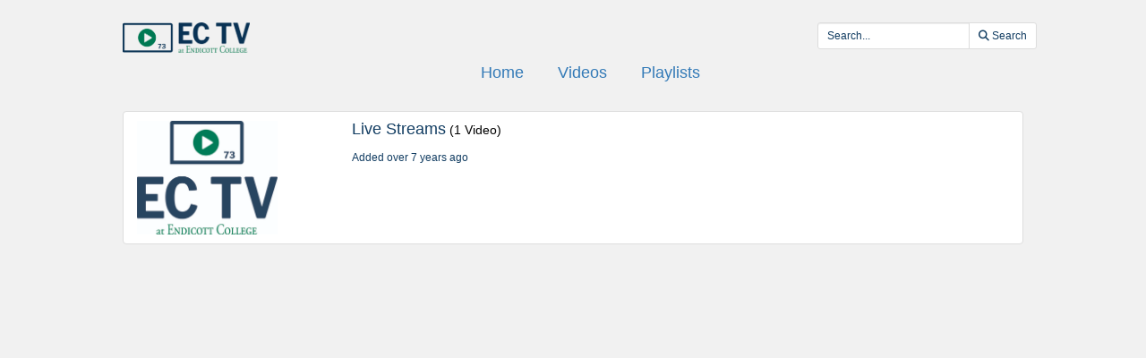

--- FILE ---
content_type: text/html; charset=utf-8
request_url: https://videoplayer.telvue.com/player/RAQqxsOD0TPrZbTnRo-5k63yDdBEiMHl/playlists
body_size: 2722
content:
<!DOCTYPE html>
<html lang='en'>
<head>
<!-- Global site tag (gtag.js) - Google Analytics -->
<script async='' src='https://www.googletagmanager.com/gtag/js?id=G-KZ7GCQ9T4X'></script>
<script>
  window.dataLayer = window.dataLayer || [];
  function gtag(){dataLayer.push(arguments);}
  gtag('js', new Date());
  gtag('config', 'G-KZ7GCQ9T4X', { 'anonymize_ip': 'true', 'debug_mode': false });
  gtag('set', 'cookie_flags', 'SameSite=None;Secure');
</script>
<title>Playlists</title>
<meta content='text/html; charset=utf-8'>
<link href='https://videoplayer.telvue.com/static-assets/apple-touch-icon-57x57-13304fbaec23e632f41169957db11dfe5aa87077cf10021cd67b7fb641ca8901.png' rel='apple-touch-icon' sizes='57x57'>
<link href='https://videoplayer.telvue.com/static-assets/apple-touch-icon-60x60-239e86987abe3002de6e02c77a8a5aba0a145375784d97af0e68aa943e16e769.png' rel='apple-touch-icon' sizes='60x60'>
<link href='https://videoplayer.telvue.com/static-assets/apple-touch-icon-72x72-8f6b9b848dc369a3eb37259b87467f43e401a59c2388e52f249dd5a062743a88.png' rel='apple-touch-icon' sizes='72x72'>
<link href='https://videoplayer.telvue.com/static-assets/apple-touch-icon-76x76-8035dde167f15a7452e683d008bed3c13efdb58e962780c7ef5d70961d2902c8.png' rel='apple-touch-icon' sizes='76x76'>
<link href='https://videoplayer.telvue.com/static-assets/apple-touch-icon-114x114-ca2b7f04e43cf8219d8815f33a8de6965070b26b7bd7d3ecc5cdec5b728216d4.png' rel='apple-touch-icon' sizes='114x114'>
<link href='https://videoplayer.telvue.com/static-assets/apple-touch-icon-120x120-35aa09712ace089d2a26014aea1af08b1431b82feadbae3cb505fadcc4da4a14.png' rel='apple-touch-icon' sizes='120x120'>
<link href='https://videoplayer.telvue.com/static-assets/apple-touch-icon-144x144-5ad38669b0077765b714386a0086fcff195b892f2733ea427c74c280ba22b35b.png' rel='apple-touch-icon' sizes='144x144'>
<link href='https://videoplayer.telvue.com/static-assets/apple-touch-icon-152x152-ea559804ffa1528b25a6dec5f9f4c5d34e02a69cb6ba0eaf2b18eee95bf602a6.png' rel='apple-touch-icon' sizes='152x152'>
<link href='https://videoplayer.telvue.com/static-assets/apple-touch-icon-180x180-d2a133be92a086930f521857949818fa51feb2ce4260bbab9bcaece75d54c0a3.png' rel='apple-touch-icon' sizes='180x180'>
<link href='https://videoplayer.telvue.com/static-assets/favicon-32x32-78e193d5607e2c314e73cdf480b7fd7bc289d6ea6a4ca76054e2683c74b9cb2a.png' rel='icon' sizes='32x32' type='image/png'>
<link href='https://videoplayer.telvue.com/static-assets/android-chrome-192x192-0ec1fd0aac9c3ab2c22a8103cd10e3eb865fa3d4fa14fad2295587be48fdcfb0.png' rel='icon' sizes='192x192' type='image/png'>
<link href='https://videoplayer.telvue.com/static-assets/favicon-96x96-c3b05cad76cbe29609579c606f73cbefbaaa591830fa0b3509a3f4fe5fda404c.png' rel='icon' sizes='96x96' type='image/png'>
<link href='https://videoplayer.telvue.com/static-assets/favicon-16x16-014f0c8e4e1e7a5b7569dd49ee8716f4f963b392cdcd9346c7b9294af2f4a57d.png' rel='icon' sizes='16x16' type='image/png'>
<link href='https://videoplayer.telvue.com/static-assets/safari-pinned-tab-963e75724b478a8210a51e509e6dfcef40000de689184fdcaf535c52873628e6.svg' rel='mask-icon'>
<meta content='width=device-width, initial-scale=1' name='viewport'>
<meta name="csrf-param" content="authenticity_token" />
<meta name="csrf-token" content="_nI6SupIEcsADzR1XK47b223e1WznErDSgGC7Ev0CO6-qaVGy5GMUc6kUtTV7Af06ztprPAQQkiOn4kFTaTyvA" />
<link href='/favicon.ico' rel='shortcut icon'>
<link rel="stylesheet" href="/static-assets/player/application-ac62866223f13651a4337631d6c173ac9bbf2d26e3e97927924d7d7de4ba9131.css" />
<link rel="stylesheet" href="/player/RAQqxsOD0TPrZbTnRo-5k63yDdBEiMHl/cms_custom_styles.css" />
<script src="/static-assets/player/application-efea9d81f5f68bd65a38498e76472010138a7e784356ec5771296d630f3376e9.js"></script>
<script>
  jwplayer.key='ugfWP1BQnC+NudBnsDsZ9lt8nYE3rJD4Lj9UWw==';
</script>

</head>
<body class='playlists playlists-index'>
<p>
<a href='#main_content' id='skip_header'>skip to main content</a>
</p>
<div id='main'>
<div class='container-fluid player_container'>
<header>
<div class='row' id='search-row'>
<div class='col-xs-0 col-md-1'></div>
<div class='col-xs-12 col-md-10 nopad'>
<div class='col-xs-4 col-sm-3 col-md-2'>
<img id="org-logo" alt="Endicott College Television - Endicott College Television On Demand - organization logo" src="/dynamicthumb/W1siZiIsImRlZGQ3ZjJhLTE3OTAtNDhkYS1iMjA5LTExYzFmMjEyYzA0OC92b2RfcGxheWVycy9vcmctbG9nby0xNTM3OTg4OTkxLnBuZyJdXQ?sha=3ff2b5f78f27fa20" />
</div>
<div class='col-xs-0 col-sm-2 col-md-3'></div>
<div class='text-right col-xs-8 col-sm-7' id='search_field_container'>
<form action='/player/RAQqxsOD0TPrZbTnRo-5k63yDdBEiMHl/videos/search' aria-label='inline video search form' class='form-inline' method='get' name='inline-search-form'>
<div class='input-group input-group-sm'>
<input type="text" name="search" id="search" placeholder="Search..." class="form-control" aria-label="search videos" />
<span class='input-group-btn'>
<button class='btn btn-default' id='search_submit_btn' type='submit'>
<img style="width: 21px; display: none; margin: 0 auto;" id="spinner_loading_image" src="/static-assets/loading-ef853dd827d3038e752a80fa8add43fe7d2dcfba5a4c84f5e7125da97a297818.gif" />
<span id='normally_visible'>
<i class="fas fa-search" aria-hidden="true"></i>
<span class='hidden-xs hidden-sm' id='search-button-text'>Search</span>
</span>
</button>
</span>
</div>
</form>
</div>
</div>
<div class='col-xs-0 col-md-1'></div>
</div>
</header>
<script>
  Player.fullScreen = false;
  ActivityTracker.playerAccessKey = 'RAQqxsOD0TPrZbTnRo-5k63yDdBEiMHl';
  ActivityTracker.playerG4TrackingCode = '';
  ActivityTracker.globalPlayerTrackingCode = 'G-KZ7GCQ9T4X';
  ActivityTracker.organizationUuid = 'dedd7f2a-1790-48da-b209-11c1f212c048';
  ActivityTracker.anonymizeIp = 'true';
  ActivityTracker.mobileAppType = '';
</script>

<div class='row' id='main-row'>
<div class='col-xs-0 col-md-1'></div>
<div class='col-xs-12 col-md-10 nopad'>
<nav aria-label='primary' id='tab_container'>
<ul id='tabs'>
<li><a href="/player/RAQqxsOD0TPrZbTnRo-5k63yDdBEiMHl/home">Home</a></li>
<li><a href="/player/RAQqxsOD0TPrZbTnRo-5k63yDdBEiMHl/videos">Videos</a></li>
<li><a href="/player/RAQqxsOD0TPrZbTnRo-5k63yDdBEiMHl/playlists">Playlists</a></li>
</ul>
</nav>
<main class='tab-pane active container' id='main_content' tabindex='-1'>
<div class='list-group-item collection-item-container'>
<div class='thumbnail-container'>
<a href='/player/RAQqxsOD0TPrZbTnRo-5k63yDdBEiMHl/playlists/5123/stream/490'>
<div class='video-thumbnail-container'>
<img class="video-thumbnail" aria-hidden="true" src="/dynamicthumb/W1siZiIsImRlZGQ3ZjJhLTE3OTAtNDhkYS1iMjA5LTExYzFmMjEyYzA0OC9zdHJlYW1zL3RodW1iLTE1NTg3MDQ1MzQuanBnIl0sWyJwIiwidGh1bWIiLCI2NDB4NjQwIl1d?sha=4d0b2638a6614e74" />
</div>
</a>
</div>
<div class='details-container'>
<a href='/player/RAQqxsOD0TPrZbTnRo-5k63yDdBEiMHl/playlists/5123/stream/490'>
<span class='h4 title'>Live Streams</span>
</a>
<span> (1 Video)</span>
<a href='/player/RAQqxsOD0TPrZbTnRo-5k63yDdBEiMHl/playlists/5123/stream/490'>
<div class='added'>
<span class='h6'>Added over 7 years ago</span>
</div>
</a>
<a href='/player/RAQqxsOD0TPrZbTnRo-5k63yDdBEiMHl/playlists/5123/stream/490'>
<p></p>
</a>
</div>
<div class='clearfix'></div>
</div>

</main>
</div>
</div>
<div id='ad_footer'>
</div>

</div>
</div>
</body>
</html>
